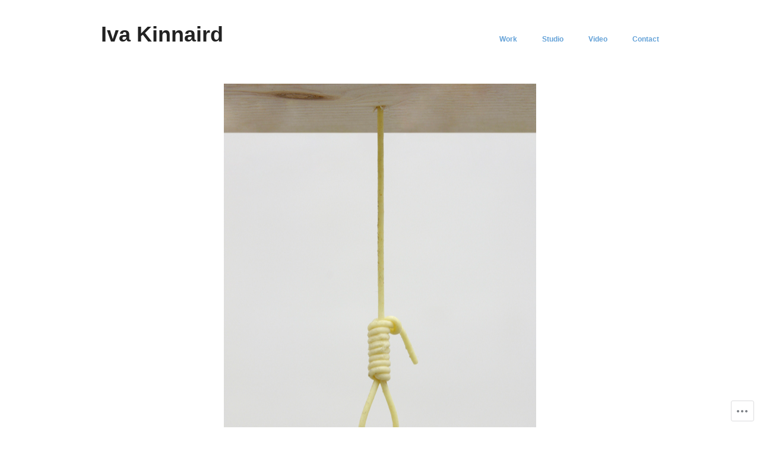

--- FILE ---
content_type: text/css;charset=utf-8
request_url: https://s0.wp.com/?custom-css=1&csblog=2snJE&cscache=6&csrev=23
body_size: -72
content:
.column{flex:20%;max-width:20%;padding:0 4px}.column img{margin-top:8px;vertical-align:middle;width:100%}